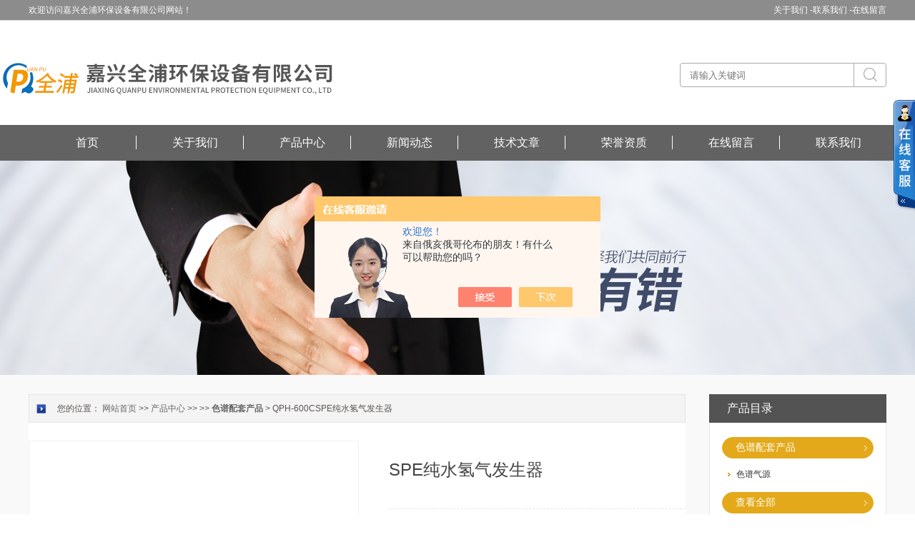

--- FILE ---
content_type: text/html; charset=utf-8
request_url: http://www.jxquanpu.com/Products-33891928.html
body_size: 9469
content:
<!DOCTYPE html PUBLIC "-//W3C//DTD HTML 4.01 Transitional//EN" "http://www.w3c.org/TR/1999/REC-html401-19991224/loose.dtd">
<html lang="zh-cn" xmlns="http://www.w3.org/1999/xhtml">
<head>
<meta http-equiv="Content-Type" content="text/html; charset=UTF-8">
<TITLE>SPE纯水氢气发生器QPH-600C-嘉兴全浦环保设备有限公司</TITLE>
<META NAME="Keywords" CONTENT="SPE纯水氢气发生器">
<META NAME="Description" CONTENT="嘉兴全浦环保设备有限公司所提供的QPH-600CSPE纯水氢气发生器质量可靠、规格齐全,嘉兴全浦环保设备有限公司不仅具有专业的技术水平,更有良好的售后服务和优质的解决方案,欢迎您来电咨询此产品具体参数及价格等详细信息！">
<script src="/ajax/common.ashx" type="text/javascript"></script>
<script src="/ajax/NewPersonalStyle.Classes.SendMSG,NewPersonalStyle.ashx" type="text/javascript"></script>
<script src="/js/videoback.js" type="text/javascript"></script>
<link id="css__index" rel="stylesheet" type="text/css" href="/Skins/435745/css/style.css">
<link id="css__index" rel="stylesheet" type="text/css" href="/Skins/435745/css/pro.css">

<script type="text/javascript" src="/Skins/435745/js/jqueryV173.js"></script>
<script type="text/javascript" src="/Skins/435745/js/nav.js"></script>
<script type="text/javascript" src="/Skins/435745/js/jquery-1.11.3.min.js"></script>

<link type="text/css" rel="stylesheet" href="/skins/435745/css/ly_style.css">
<link type="text/css" rel="stylesheet" href="/skins/435745/css/reset.css">
<link rel="stylesheet" type="text/css" href="/skins/435745/css/main.css" />
<script type="text/javascript" src="/skins/435745/js/main.js"></script>
<script type="text/javascript" src="/skins/435745/js/jquery.elevateZoom-3.0.8.min.js"></script>
<script src="/Skins/435745/js/jquery.SuperSlide.js" type="text/javascript"></script>
<script src="/Skins/435745/js/jquery.pack.js" type="text/javascript"></script>

<script type="text/javascript">
function AutoResizeImage(maxWidth,maxHeight,objImg){
var img = new Image();
img.src = objImg.src;
var hRatio;
var wRatio;
var Ratio = 1;
var w = img.width;
var h = img.height;
wRatio = maxWidth / w;
hRatio = maxHeight / h;
if (maxWidth ==0 && maxHeight==0){
Ratio = 1;
}else if (maxWidth==0){//
if (hRatio<1) Ratio = hRatio;
}else if (maxHeight==0){
if (wRatio<1) Ratio = wRatio;
}else if (wRatio<1 || hRatio<1){
Ratio = (wRatio<=hRatio?wRatio:hRatio);
}
if (Ratio<1){
w = w * Ratio;
h = h * Ratio;
}
objImg.height = h;
objImg.width = w;
}
</script>





<script type="application/ld+json">
{
"@context": "https://ziyuan.baidu.com/contexts/cambrian.jsonld",
"@id": "http://www.jxquanpu.com/Products-33891928.html",
"title": "SPE纯水氢气发生器QPH-600C",
"pubDate": "2020-03-31T16:27:02",
"upDate": "2025-10-17T10:32:59"
    }</script>
<script type="text/javascript" src="/ajax/common.ashx"></script>
<script src="/ajax/NewPersonalStyle.Classes.SendMSG,NewPersonalStyle.ashx" type="text/javascript"></script>
<script type="text/javascript">
var viewNames = "";
var cookieArr = document.cookie.match(new RegExp("ViewNames" + "=[_0-9]*", "gi"));
if (cookieArr != null && cookieArr.length > 0) {
   var cookieVal = cookieArr[0].split("=");
    if (cookieVal[0] == "ViewNames") {
        viewNames = unescape(cookieVal[1]);
    }
}
if (viewNames == "") {
    var exp = new Date();
    exp.setTime(exp.getTime() + 7 * 24 * 60 * 60 * 1000);
    viewNames = new Date().valueOf() + "_" + Math.round(Math.random() * 1000 + 1000);
    document.cookie = "ViewNames" + "=" + escape(viewNames) + "; expires" + "=" + exp.toGMTString();
}
SendMSG.ToSaveViewLog("33891928", "ProductsInfo",viewNames, function() {});
</script>
<script language="javaScript" src="/js/JSChat.js"></script><script language="javaScript">function ChatBoxClickGXH() { DoChatBoxClickGXH('https://chat.chem17.com',439018) }</script><script>!window.jQuery && document.write('<script src="https://public.mtnets.com/Plugins/jQuery/2.2.4/jquery-2.2.4.min.js" integrity="sha384-rY/jv8mMhqDabXSo+UCggqKtdmBfd3qC2/KvyTDNQ6PcUJXaxK1tMepoQda4g5vB" crossorigin="anonymous">'+'</scr'+'ipt>');</script><script type="text/javascript" src="https://chat.chem17.com/chat/KFCenterBox/435745"></script><script type="text/javascript" src="https://chat.chem17.com/chat/KFLeftBox/435745"></script><script>
(function(){
var bp = document.createElement('script');
var curProtocol = window.location.protocol.split(':')[0];
if (curProtocol === 'https') {
bp.src = 'https://zz.bdstatic.com/linksubmit/push.js';
}
else {
bp.src = 'http://push.zhanzhang.baidu.com/push.js';
}
var s = document.getElementsByTagName("script")[0];
s.parentNode.insertBefore(bp, s);
})();
</script>
<meta name="mobile-agent" content="format=html5;url=http://m.jxquanpu.com/products-33891928.html">
<script type="text/javascript">
if(navigator.userAgent.match(/(iPhone|iPod|Android|ios)/i)){
    window.location = window.location.href.replace("www", "m");
}
</script>
</head>
<body class="about_body">
<!--头部开始-->
<!--头部开始-->
<div id="ea_h">
  <div class="top">
    <div class="t_t">
      <div class="nie">
        <div id="xn_h_21_wrap" class="xn_h_21_wrap">
          <div class="xn_h_21_box">
            <div class="xn_h_21_columnName"><a rel="nofollow" href="/aboutus.html">关于我们 -</a><a rel="nofollow" href="/contact.html">联系我们 -</a><a rel="nofollow" href="/order.html">在线留言</a></div>
          </div>
        </div>
        <div id="t_name" class="t_name">欢迎访问嘉兴全浦环保设备有限公司网站！</div>
      </div>
      
      <div id="t_search" class="t_search">
        <form id="form1" name="tk"  method="post" onsubmit="return checkFrom(this);" action="/products.html">
        <table cellspacing="0" cellpadding="0" border="0">
          <tbody>
            <tr>
              <td>
                <input class="t_search_text" name="keyword"  type="text" placeholder="请输入关键词">
              </td>
              <td><input type="submit" name="Submit" value="" style="background:url(/Skins/435745/images/d.png); width:19px; height:19px; border:none;margin-left: 13px;margin-bottom: 1px;">
              </td>
            </tr>
          </tbody>
        </table>
        </form>
      </div>
      <div id="t_logo" class="t_logo"><div id="ea_l"><a href="/" target="_self"><img src="/Skins/435745/images/logo.jpg"></a></div></div>


      
      <div id="ea_n">
        <div id="xn_n_14_wrap" class="xn_n_14_wrap">
          <div class="xn_n_14_wrap_main">
            <ul id="xn_n_14_VMenu1" class="type1Ul type1Ul_n000" style="display: block;">
              <li class="xn_n_14_wrap_menu1_2"><a href="/" target="_self">首页</a></li>
              <li class="xn_n_14_wrap_menu1"><a rel="nofollow" href="/aboutus.html" target="_self">关于我们</a></li>
              <li class="xn_n_14_wrap_menu1"><a href="/products.html" target="_self">产品中心</a></li>
              <li class="xn_n_14_wrap_menu1"><a href="/news.html" target="_self">新闻动态</a></li>
              <li class="xn_n_14_wrap_menu1"><a href="/article.html" target="_self">技术文章</a></li>
              <li class="xn_n_14_wrap_menu1"><a rel="nofollow" href="/honor.html" target="_self">荣誉资质</a></li>
              <li class="xn_n_14_wrap_menu1"><a rel="nofollow" href="/order.html" target="_self">在线留言</a></li>
              <li class="xn_n_14_wrap_menu1"><a rel="nofollow" href="/contact.html" target="_self">联系我们</a></li>
            </ul>
          
          </div>
        </div>
      </div>
    </div>
  </div>
</div>
<!--头部结束-->

<script src="https://www.chem17.com/mystat.aspx?u=JXQPjxqp2020"></script>
<div id="nybanner"></div>
<!--头部结束-->



<div id="ea_c">
  <div class="n_main">
    <div class="n_content">
     <!--左侧开始-->
      <div class="n_content_left" style="float:right;">
  <div class="n_content_left_t">产品目录</div>
  <div class="n_content_left_cnt">
    <ul class="left_typeUl left_typeUl_n000" style="display: block;">
      <ul class="left_typeUl left_typeUl_t100">
        
        <li class="left_menu1_cur">
          <a href="/ParentList-2055081.html" target="_self">色谱配套产品</a>
          <ul class="left_typeUl left_typeUl_t111">
           
            <li class="left_menu2"><a href="/SonList-2055082.html" target="_self">色谱气源</a></li>
             
          </ul>
        </li>
         
        <li class="left_menu1_cur"><a href="/products.html" target="_self">查看全部</a></li>
      </ul>
    </ul>
  </div>
 <div id="xn_c_34_wrap" class="xn_c_34_wrap">
    <div class="xn_c_34_topbox"><span class="xn_c_34_t1">热点新闻</span></div>
    <div class="xn_c_34_nrbox">


      <div class="xn_c_34_xhbox1 xn_c_34_xhbox">
        <div class="xn_c_34_ritbox">
          <div class="xn_c_34_lbenname"><a href="/News-1654478.html" target="_blank">纯水型氢气发生器使用纯水的必要性与原理解析</a></div>
          <div class="xn_c_34_lbcoent">2025-10-21</div>
        </div>
      </div>
      
  
      <div class="xn_c_34_xhbox1 xn_c_34_xhbox">
        <div class="xn_c_34_ritbox">
          <div class="xn_c_34_lbenname"><a href="/News-1611658.html" target="_blank">氮吹仪专用氮气发生器的容量选择</a></div>
          <div class="xn_c_34_lbcoent">2025-03-13</div>
        </div>
      </div>
      
  
      <div class="xn_c_34_xhbox1 xn_c_34_xhbox">
        <div class="xn_c_34_ritbox">
          <div class="xn_c_34_lbenname"><a href="/News-1595510.html" target="_blank">影响纯水型氢气发生器水消耗量的关键因素分析</a></div>
          <div class="xn_c_34_lbcoent">2024-12-13</div>
        </div>
      </div>
      
  
      <div class="xn_c_34_xhbox1 xn_c_34_xhbox">
        <div class="xn_c_34_ritbox">
          <div class="xn_c_34_lbenname"><a href="/News-1584064.html" target="_blank">氢空发生器初始调试指南</a></div>
          <div class="xn_c_34_lbcoent">2024-10-24</div>
        </div>
      </div>
      
  
      <div class="xn_c_34_xhbox1 xn_c_34_xhbox">
        <div class="xn_c_34_ritbox">
          <div class="xn_c_34_lbenname"><a href="/News-1572365.html" target="_blank">一文与您分享选购氢气空气发生器时所需要考虑的关键因素</a></div>
          <div class="xn_c_34_lbcoent">2024-08-26</div>
        </div>
      </div>
      
  
      <div class="xn_c_34_xhbox1 xn_c_34_xhbox">
        <div class="xn_c_34_ritbox">
          <div class="xn_c_34_lbenname"><a href="/News-1565643.html" target="_blank">氢气发生器没有压力是什么原因</a></div>
          <div class="xn_c_34_lbcoent">2024-07-23</div>
        </div>
      </div>
      
  
      <div class="xn_c_34_xhbox1 xn_c_34_xhbox">
        <div class="xn_c_34_ritbox">
          <div class="xn_c_34_lbenname"><a href="/News-1552544.html" target="_blank">简述在线用空气发生器的常见故障相应解决方法</a></div>
          <div class="xn_c_34_lbcoent">2024-05-22</div>
        </div>
      </div>
      
  
      <div class="xn_c_34_xhbox1 xn_c_34_xhbox">
        <div class="xn_c_34_ritbox">
          <div class="xn_c_34_lbenname"><a href="/News-1541198.html" target="_blank">清洁能源时代需要氢气发生器</a></div>
          <div class="xn_c_34_lbcoent">2024-03-29</div>
        </div>
      </div>
      
  
      <div class="xn_c_34_xhbox1 xn_c_34_xhbox">
        <div class="xn_c_34_ritbox">
          <div class="xn_c_34_lbenname"><a href="/News-1528965.html" target="_blank">一文与您分享在线用氢气发生器的定期维护保养方法</a></div>
          <div class="xn_c_34_lbcoent">2024-01-26</div>
        </div>
      </div>
      
  
      <div class="xn_c_34_xhbox1 xn_c_34_xhbox">
        <div class="xn_c_34_ritbox">
          <div class="xn_c_34_lbenname"><a href="/News-1515059.html" target="_blank">氢气空气发生器出现故障时可通过这些方法解决</a></div>
          <div class="xn_c_34_lbcoent">2023-11-23</div>
        </div>
      </div>
      
     
      
    <div class="clear"></div>
    </div>
  </div>
  
  
  <div id="xn_c_34_wrap" class="xn_c_34_wrap">
    <div class="xn_c_34_topbox"><span class="xn_c_34_t1">推荐产品</span></div>
    <div class="xn_c_34_nrbox">
    
    
    
  

  



      <div class="xn_c_34_xhbox1 xn_c_34_xhbox">
        <div class="xn_c_34_ritbox">
          <div class="xn_c_34_lbenname"><a href="/Products-34115790.html" target="_blank">QPAL-1000在线用空气发生器</a></div>
          
        </div>
      </div>
      
  

  



      <div class="xn_c_34_xhbox1 xn_c_34_xhbox">
        <div class="xn_c_34_ritbox">
          <div class="xn_c_34_lbenname"><a href="/Products-34115759.html" target="_blank">QPN-500 II型氮吹仪氮气发生器</a></div>
          
        </div>
      </div>
      
  

  



      <div class="xn_c_34_xhbox1 xn_c_34_xhbox">
        <div class="xn_c_34_ritbox">
          <div class="xn_c_34_lbenname"><a href="/Products-33892503.html" target="_blank">QPHA-500ZD在线色谱氢空一体机</a></div>
          
        </div>
      </div>
      
  

  



      <div class="xn_c_34_xhbox1 xn_c_34_xhbox">
        <div class="xn_c_34_ritbox">
          <div class="xn_c_34_lbenname"><a href="/Products-33892431.html" target="_blank">QPN-700 II 型氮气发生器 可定制</a></div>
          
        </div>
      </div>
      
  

  

  



      <div class="xn_c_34_xhbox1 xn_c_34_xhbox">
        <div class="xn_c_34_ritbox">
          <div class="xn_c_34_lbenname"><a href="/Products-33892204.html" target="_blank">QPT-300G空气发生器</a></div>
          
        </div>
      </div>
      
  

  



      <div class="xn_c_34_xhbox1 xn_c_34_xhbox">
        <div class="xn_c_34_ritbox">
          <div class="xn_c_34_lbenname"><a href="/Products-33892005.html" target="_blank">QPN-30L液质氮气发生器</a></div>
          
        </div>
      </div>
      
  

  



      <div class="xn_c_34_xhbox1 xn_c_34_xhbox">
        <div class="xn_c_34_ritbox">
          <div class="xn_c_34_lbenname"><a href="/Products-33891928.html" target="_blank">QPH-600CSPE纯水氢气发生器</a></div>
          
        </div>
      </div>
      
  

  



      <div class="xn_c_34_xhbox1 xn_c_34_xhbox">
        <div class="xn_c_34_ritbox">
          <div class="xn_c_34_lbenname"><a href="/Products-33891802.html" target="_blank">QPA-2LP全自动空气发生器</a></div>
          
        </div>
      </div>
      
  

  

  



      <div class="xn_c_34_xhbox1 xn_c_34_xhbox">
        <div class="xn_c_34_ritbox">
          <div class="xn_c_34_lbenname"><a href="/Products-33891662.html" target="_blank">QPH-300II氢气发生器</a></div>
          
        </div>
      </div>
      
  

  



      <div class="xn_c_34_xhbox1 xn_c_34_xhbox">
        <div class="xn_c_34_ritbox">
          <div class="xn_c_34_lbenname"><a href="/Products-33891539.html" target="_blank">QPT-300G型氮氢空一体机</a></div>
          
        </div>
      </div>
      
  

  



      <div class="xn_c_34_xhbox1 xn_c_34_xhbox">
        <div class="xn_c_34_ritbox">
          <div class="xn_c_34_lbenname"><a href="/Products-33891187.html" target="_blank">QPT-300G氮氢空发生器厂家</a></div>
          
        </div>
      </div>
      
  

  



      <div class="xn_c_34_xhbox1 xn_c_34_xhbox">
        <div class="xn_c_34_ritbox">
          <div class="xn_c_34_lbenname"><a href="/Products-33890896.html" target="_blank">QPT-500G氮气氢气空气发生器厂家</a></div>
          
        </div>
      </div>
      
  

  

      
    <div class="clear"></div>
    </div>
  </div>
  
  
      </div>
      <!--左侧结束-->
      <div class="n_content_right" style="float:left;">
        <div class="n_content_right_name">
          <div class="n_content_right_name_r">
            您的位置： <a href="/">网站首页</a> &gt;&gt; <a href="/products.html" target="_self">产品中心</a> &gt;&gt;  &gt;&gt; <a href="/ParentList-2055081.html"><strong>色谱配套产品</strong></a> > QPH-600CSPE纯水氢气发生器
            
              
          </div>
        </div>
        <div class="n_content_right_m">
         
         
         
          <div class="product">
	<div class="productPhoto" id="productPhoto">
		<div class="bigImg">
			<ul>
				
				<li>
					<table>
						<tr>
							<td>
								<a href="#"><img src="http://img54.chem17.com/gxhpic_e92cb81150/344151f648682f18a08de6d6af1a8b697efc3aa7c86b591dd3cfc1879c5f23220c0117290dc8c036_400_400_5.jpg" alt="" data-zoom-image="http://img54.chem17.com/gxhpic_e92cb81150/344151f648682f18a08de6d6af1a8b697efc3aa7c86b591dd3cfc1879c5f23220c0117290dc8c036_400_400_5.jpg" onload="DrawImage(this,460,300)"></a>

							</td>
						</tr>
					</table>
				</li>
			 
				
			</ul>
		</div>
		
	</div>

</div>
   
         
         
          <div id="prod_gs" class="prod_gs">
            <div class="prod_view_name">
              <strong class="prod_view_name_bt">产品名称：</strong>
              <b><h1 style="font-size: inherit">SPE纯水氢气发生器</h1></b>
            </div>
           	<div id="xn_c_prodv_26_wrap" class="xn_c_prodv_26_wrap">
            <div class="xn_c_prodv_26_name" style="line-height: 36px;">
              <span class="xn_c_prodv_26_namewz"><span name="_prodv_26_namewz">产品型号：</span></span>
              <span class="xn_c_prodv_26_namemc"><span id="xn_c_prodv_26_Text1">QPH-600C</span></span>
              <span class="xn_c_prodv_26_namewz"><span name="_prodv_26_namewz">产品时间：</span></span>
              <span class="xn_c_prodv_26_namemc"><span id="xn_c_prodv_26_Text1">2025-10-17</span></span>
              <p style="margin: 10px 0px 5px 0px;color: #676767">产品价格：<span style="color: #1d7ad9;font-size: 16px;">12500</span></p>
              
            </div>
          </div>
            <div id="prod_view_ms" class="prod_view_ms"><span id="ShoveWebControl_Text7">SPE纯水氢气发生器电解池采用固体聚合物电解质制氢技术，使产出的氢气含氧量小于0.1ppm，它依纯水为电解液，以钛金属做电极。通电后，阴极产氢气，阳极产氧气。</span></div>
            <div class="xn_c_index_508_more xn_c_index_508_c2more">
                               <a target="_blank" title="" href="/order.html" rel="nofollow"><span>询价留言</span></a>
                            </div>
          </div>
          
          </div>
          <div class="xn_c_prodv_5_wrap" id="xn_c_prodv_5_wrap" style="padding:19px 0">
            <div class="pro_gs"><div class="gs_tit"><h3>产品概述</h3></div></div>
            <div class="xn_c_prodv_5_cont" id="xn_c_prodv_5_cont">
              <div class="xn_c_prodv_5_intro xn_c_prodv_5_items" style="display: block;"><span id="xn_c_prodv_5_introText"><p><span style="font-size:14px"><span style="font-family:微软雅黑"> &nbsp; &nbsp; &nbsp; &nbsp;</span></span></p><p><span style=";font-family:宋体;font-size:16px"><span style="font-family:宋体">电解池采用当今固体聚合物电解质制氢技术，使产出的氢气含氧量小于</span><span style="font-family:宋体">0.1ppm，它依纯水为电解液，以钛金属做电极。通电后，阴极产氢气，阳极产氧气。氧气放空，氢气进入气水分离器后与水分离，经干燥管充分干燥后，从出气孔输出。本仪器采用了高灵敏度，模糊自动跟踪控制系统，即用即产，用气产气，不用气不产气，实现了自动恒压、恒流，使压力稳定精度范围小于0.001Mpa，保证仪器输出氢气纯度高，压力 &nbsp;&nbsp;稳定、安全、持续。</span></span></p><p><span style="font-size:14px"><span style="font-family:微软雅黑"></span></span><br/></p><p><strong><strong>SPE纯水氢气发生器</strong></strong>电解池采用固体聚合物电解质制氢技术主要技术参数:<br/></p><div class="tabledivclass" style="width: 99%; float: left;"><table border="1" cellspacing="0" align="left" width="581" style="max-width: 748px;"><tbody><tr style="height:28px" class="firstRow"><td width="149" valign="center" style="padding: 0px 7px; border-width: 1px; border-style: solid; border-color: rgb(0, 0, 0); background: rgb(244, 244, 244);"><p style="text-align:center"><strong><span style="font-family: 宋体;font-size: 16px">仪器型号</span></strong><strong></strong></p></td><td width="432" valign="center" style="padding: 0px 7px; border-width: 1px; border-style: solid; border-color: rgb(0, 0, 0); background: rgb(244, 244, 244);"><p style="text-align:center"><strong><span style="font-family: 宋体;font-size: 16px"><span style="font-family:Times New Roman">QPH-600C</span></span></strong><strong></strong></p></td></tr><tr style="height:28px"><td width="149" valign="center" style="padding: 0px 7px; border-left: 1px solid rgb(0, 0, 0); border-right: 1px solid rgb(0, 0, 0); border-top: none; border-bottom: 1px solid rgb(0, 0, 0); background: rgb(244, 244, 244);"><p style="text-align:center"><span style="font-family: 宋体;font-size: 16px">氢气</span><span style="font-family: 宋体;font-size: 16px">纯度</span></p></td><td width="432" valign="center" style="padding: 0px 7px; border-left: 1px solid rgb(0, 0, 0); border-right: 1px solid rgb(0, 0, 0); border-top: none; border-bottom: 1px solid rgb(0, 0, 0); background: rgb(244, 244, 244);"><p style="text-align:center"><span style="font-family: 宋体;font-size: 16px"><span style="font-family:宋体">＞</span><span style="font-family:Times New Roman">99.999</span><span style="font-family:宋体">％</span></span></p></td></tr><tr style="height:28px"><td width="149" valign="center" style="padding: 0px 7px; border-left: 1px solid rgb(0, 0, 0); border-right: 1px solid rgb(0, 0, 0); border-top: none; border-bottom: 1px solid rgb(0, 0, 0); background: rgb(244, 244, 244);"><p style="text-align:center"><span style="font-family: 宋体;font-size: 16px">输出流量</span></p></td><td width="432" valign="center" style="padding: 0px 7px; border-left: 1px solid rgb(0, 0, 0); border-right: 1px solid rgb(0, 0, 0); border-top: none; border-bottom: 1px solid rgb(0, 0, 0); background: rgb(244, 244, 244);"><p style="text-align:center"><span style="font-family: 宋体;font-size: 16px"><span style="font-family:Times New Roman">0-</span></span><span style="font-family: 宋体;font-size: 16px"><span style="font-family:Times New Roman">600</span></span><span style="font-family: 宋体;font-size: 16px"><span style="font-family:Times New Roman">ml</span><span style="font-family:宋体">∕</span><span style="font-family:Times New Roman">min</span></span></p></td></tr><tr style="height:28px"><td width="149" valign="center" style="padding: 0px 7px; border-left: 1px solid rgb(0, 0, 0); border-right: 1px solid rgb(0, 0, 0); border-top: none; border-bottom: 1px solid rgb(0, 0, 0); background: rgb(244, 244, 244);"><p style="text-align:center"><span style="font-family: 宋体;font-size: 16px">输出压力</span></p></td><td width="432" valign="center" style="padding: 0px 7px; border-left: 1px solid rgb(0, 0, 0); border-right: 1px solid rgb(0, 0, 0); border-top: none; border-bottom: 1px solid rgb(0, 0, 0); background: rgb(244, 244, 244);"><p style="text-align:center"><span style="font-family: 宋体;font-size: 16px"><span style="font-family:Times New Roman">0.4Mpa</span></span></p></td></tr><tr style="height:28px"><td width="149" valign="center" style="padding: 0px 7px; border-left: 1px solid rgb(0, 0, 0); border-right: 1px solid rgb(0, 0, 0); border-top: none; border-bottom: 1px solid rgb(0, 0, 0); background: rgb(244, 244, 244);"><p style="text-align:center"><span style="font-family: 宋体;font-size: 16px">可用纯水</span></p></td><td width="432" valign="center" style="padding: 0px 7px; border-left: 1px solid rgb(0, 0, 0); border-right: 1px solid rgb(0, 0, 0); border-top: none; border-bottom: 1px solid rgb(0, 0, 0); background: rgb(244, 244, 244);"><p style="text-align:center"><span style="font-family: 宋体;font-size: 16px"><span style="font-family:宋体">大于</span><span style="font-family:Times New Roman">2M</span><span style="font-family:宋体">Ω去离子水或二次蒸馏水</span></span></p></td></tr><tr style="height:28px"><td width="149" valign="center" style="padding: 0px 7px; border-left: 1px solid rgb(0, 0, 0); border-right: 1px solid rgb(0, 0, 0); border-top: none; border-bottom: 1px solid rgb(0, 0, 0); background: rgb(244, 244, 244);"><p style="text-align:center"><span style="font-family: 宋体;font-size: 16px">最大功率</span></p></td><td width="432" valign="center" style="padding: 0px 7px; border-left: 1px solid rgb(0, 0, 0); border-right: 1px solid rgb(0, 0, 0); border-top: none; border-bottom: 1px solid rgb(0, 0, 0); background: rgb(244, 244, 244);"><p style="text-align:center"><span style="font-family: 宋体;font-size: 16px"><span style="font-family:Times New Roman">200W</span></span></p></td></tr><tr style="height:28px"><td width="149" valign="center" style="padding: 0px 7px; border-left: 1px solid rgb(0, 0, 0); border-right: 1px solid rgb(0, 0, 0); border-top: none; border-bottom: 1px solid rgb(0, 0, 0); background: rgb(244, 244, 244);"><p style="text-align:center"><span style="font-family: 宋体;font-size: 16px">压力稳定性</span></p></td><td width="432" valign="center" style="padding: 0px 7px; border-left: 1px solid rgb(0, 0, 0); border-right: 1px solid rgb(0, 0, 0); border-top: none; border-bottom: 1px solid rgb(0, 0, 0); background: rgb(244, 244, 244);"><p style="text-align:center"><span style="font-family: 宋体;font-size: 16px"><span style="font-family:Times New Roman">&lt;0.001Mpa</span></span></p></td></tr><tr style="height:28px"><td width="149" valign="center" style="padding: 0px 7px; border-left: 1px solid rgb(0, 0, 0); border-right: 1px solid rgb(0, 0, 0); border-top: none; border-bottom: 1px solid rgb(0, 0, 0); background: rgb(244, 244, 244);"><p style="text-align:center"><span style="font-family: 宋体;font-size: 16px">供电电源</span></p></td><td width="432" valign="center" style="padding: 0px 7px; border-left: 1px solid rgb(0, 0, 0); border-right: 1px solid rgb(0, 0, 0); border-top: none; border-bottom: 1px solid rgb(0, 0, 0); background: rgb(244, 244, 244);"><p style="text-align:center"><span style="font-family: 宋体;font-size: 16px"><span style="font-family:Times New Roman">220V</span><span style="font-family:宋体">&plusmn;</span><span style="font-family:Times New Roman">10</span><span style="font-family:宋体">％﹔</span><span style="font-family:Times New Roman">50HZ</span><span style="font-family:宋体">&plusmn;</span><span style="font-family:Times New Roman">5</span><span style="font-family:宋体">％</span></span></p></td></tr><tr style="height:28px"><td width="149" valign="center" style="padding: 0px 7px; border-left: 1px solid rgb(0, 0, 0); border-right: 1px solid rgb(0, 0, 0); border-top: none; border-bottom: 1px solid rgb(0, 0, 0); background: rgb(244, 244, 244);"><p style="text-align:center"><span style="font-family: 宋体;font-size: 16px">外形尺寸</span></p></td><td width="432" valign="center" style="padding: 0px 7px; border-left: 1px solid rgb(0, 0, 0); border-right: 1px solid rgb(0, 0, 0); border-top: none; border-bottom: 1px solid rgb(0, 0, 0); background: rgb(244, 244, 244);"><p style="text-align:center"><span style="font-family: 宋体;font-size: 16px"><span style="font-family:Times New Roman">350</span></span><span style="font-family: 宋体;font-size: 16px"><span style="font-family:Times New Roman">*</span></span><span style="font-family: 宋体;font-size: 16px"><span style="font-family:Times New Roman">220</span></span><span style="font-family: 宋体;font-size: 16px"><span style="font-family:Times New Roman">*</span></span><span style="font-family: 宋体;font-size: 16px"><span style="font-family:Times New Roman">340</span></span><span style="font-family: 宋体;font-size: 16px"><span style="font-family:Times New Roman">mm</span></span></p></td></tr><tr style="height:29px"><td width="149" valign="center" style="padding: 0px 7px; border-left: 1px solid rgb(0, 0, 0); border-right: 1px solid rgb(0, 0, 0); border-top: none; border-bottom: 1px solid rgb(0, 0, 0); background: rgb(244, 244, 244);"><p style="text-align:center"><span style="font-family: 宋体;font-size: 16px"><span style="font-family:宋体">重</span> <span style="font-family:&#39;Times New Roman&#39;">&nbsp;&nbsp;&nbsp;</span><span style="font-family:宋体">量</span></span></p></td><td width="432" valign="center" style="padding: 0px 7px; border-left: 1px solid rgb(0, 0, 0); border-right: 1px solid rgb(0, 0, 0); border-top: none; border-bottom: 1px solid rgb(0, 0, 0); background: rgb(244, 244, 244);"><p style="text-align:center"><span style="font-family: 宋体;font-size: 16px">约</span><span style="font-family: 宋体;font-size: 16px"><span style="font-family:Times New Roman">12</span></span><span style="font-family: 宋体;font-size: 16px"><span style="font-family:Times New Roman">Kg</span></span></p></td></tr></tbody></table></div><p><strong>SPE纯水氢气发生器</strong></p><p><br/></p><p><br/></p></span></div>
            
            </div>
          </div>
          <link rel="stylesheet" type="text/css" href="/css/MessageBoard_style.css">
<script language="javascript" src="/skins/Scripts/order.js?v=20210318" type="text/javascript"></script>
<a name="order" id="order"></a>
<div class="ly_msg" id="ly_msg">
<form method="post" name="form2" id="form2">
	<h3>留言框  </h3>
	<ul>
		<li>
			<h4 class="xh">产品：</h4>
			<div class="msg_ipt1"><input class="textborder" size="30" name="Product" id="Product" value="SPE纯水氢气发生器"  placeholder="请输入产品名称" /></div>
		</li>
		<li>
			<h4>您的单位：</h4>
			<div class="msg_ipt12"><input class="textborder" size="42" name="department" id="department"  placeholder="请输入您的单位名称" /></div>
		</li>
		<li>
			<h4 class="xh">您的姓名：</h4>
			<div class="msg_ipt1"><input class="textborder" size="16" name="yourname" id="yourname"  placeholder="请输入您的姓名"/></div>
		</li>
		<li>
			<h4 class="xh">联系电话：</h4>
			<div class="msg_ipt1"><input class="textborder" size="30" name="phone" id="phone"  placeholder="请输入您的联系电话"/></div>
		</li>
		<li>
			<h4>常用邮箱：</h4>
			<div class="msg_ipt12"><input class="textborder" size="30" name="email" id="email" placeholder="请输入您的常用邮箱"/></div>
		</li>
        <li>
			<h4>省份：</h4>
			<div class="msg_ipt12"><select id="selPvc" class="msg_option">
							<option value="0" selected="selected">请选择您所在的省份</option>
			 <option value="1">安徽</option> <option value="2">北京</option> <option value="3">福建</option> <option value="4">甘肃</option> <option value="5">广东</option> <option value="6">广西</option> <option value="7">贵州</option> <option value="8">海南</option> <option value="9">河北</option> <option value="10">河南</option> <option value="11">黑龙江</option> <option value="12">湖北</option> <option value="13">湖南</option> <option value="14">吉林</option> <option value="15">江苏</option> <option value="16">江西</option> <option value="17">辽宁</option> <option value="18">内蒙古</option> <option value="19">宁夏</option> <option value="20">青海</option> <option value="21">山东</option> <option value="22">山西</option> <option value="23">陕西</option> <option value="24">上海</option> <option value="25">四川</option> <option value="26">天津</option> <option value="27">新疆</option> <option value="28">西藏</option> <option value="29">云南</option> <option value="30">浙江</option> <option value="31">重庆</option> <option value="32">香港</option> <option value="33">澳门</option> <option value="34">中国台湾</option> <option value="35">国外</option>	
                             </select></div>
		</li>
		<li>
			<h4>详细地址：</h4>
			<div class="msg_ipt12"><input class="textborder" size="50" name="addr" id="addr" placeholder="请输入您的详细地址"/></div>
		</li>
		
        <li>
			<h4>补充说明：</h4>
			<div class="msg_ipt12 msg_ipt0"><textarea class="areatext" style="width:100%;" name="message" rows="8" cols="65" id="message"  placeholder="请输入您的任何要求、意见或建议"></textarea></div>
		</li>
		<li>
			<h4 class="xh">验证码：</h4>
			<div class="msg_ipt2">
            	<div class="c_yzm">
                    <input class="textborder" size="4" name="Vnum" id="Vnum"/>
                    <a href="javascript:void(0);" class="yzm_img"><img src="/Image.aspx" title="点击刷新验证码" onclick="this.src='/image.aspx?'+ Math.random();"  width="90" height="34" /></a>
                </div>
                <span>请输入计算结果（填写阿拉伯数字），如：三加四=7</span>
            </div>
		</li>
		<li>
			<h4></h4>
			<div class="msg_btn"><input type="button" onclick="return Validate();" value="提 交" name="ok"  class="msg_btn1"/><input type="reset" value="重 填" name="no" /></div>
		</li>
	</ul>	
    <input name="PvcKey" id="PvcHid" type="hidden" value="" />
</form>
</div>

          <div id="xn_c_3_wrap" class="xn_c_3_wrap">
            <div class="bdsharebuttonbox bdshare-button-style0-16">
            <!-- Baidu Button BEGIN -->
            
            <script type="text/javascript" id="bdshare_js" data="type=tools&amp;uid=0" ></script>
            <script type="text/javascript" id="bdshell_js"></script>
            <script type="text/javascript">
            document.getElementById("bdshell_js").src = "http://bdimg.share.baidu.com/static/js/shell_v2.js?cdnversion=" + Math.ceil(new Date()/3600000)
            </script>
            <!-- Baidu Button END -->
            </div>
          </div>
          <div id="news_view_sx" class="news_view_sx">
            <div id="EIMS_C_3_1_ShowInfo" style="COLOR: red"></div>
            <div id="EIMS_C_3_1_box_div">
              <span id="EIMS_C_3_1_Upli" class="EIMS_C_3_1_page">上一篇：<a href="/Products-33891865.html">QPA-5LP实验室空气发生器</a></span>
              <span id="EIMS_C_3_1_Downli" class="EIMS_C_3_1_page">下一篇：<a href="/Products-33891967.html">QPN-700 II 型嘉兴氮气发生器</a></span>
            </div>
          </div>
          
        </div>
       
       </div>
       <div class="clear"></div>
     </div>
   </div>
 </div>
<!--底部开始-->
<!--底部开始-->
<div class="footer">
	<div class="footer_in">
    	<div class="footer_nav">
    	<ul>
        	<li><a href="/" >网站首页</a><span>|</span></li>
            <li><a rel="nofollow" href="/aboutus.html" >关于我们</a><span>|</span></li>
            <li><a href="/products.html" >产品中心</a><span>|</span></li>
            <li><a href="/news.html" >新闻动态</a><span>|</span></li>
            <li><a href="/article.html" >技术文章</a><span>|</span></li>
            <li><a rel="nofollow" href="/honor.html" >荣誉资质</a><span>|</span></li>
            <li><a rel="nofollow" href="/order.html" >在线留言</a><span>|</span></li>
            <li><a rel="nofollow" href="/contact.html" >联系我们</a></li>
        </ul>
        </div>
        <div class="foot_info">
        	<div class="foot_info_l">
                <p>&copy;2026 版权所有 嘉兴全浦环保设备有限公司  技术支持：<A href="https://www.chem17.com" target="_blank" rel="nofollow">化工仪器网</A></p> <p>总流量：150257 <A href="https://www.chem17.com/login" target="_blank" rel="nofollow" >管理登陆</A> <a href="http://beian.miit.gov.cn" target="_blank" style="color:#FFF;" rel="nofollow">备案号：浙ICP备20011523号-1</a> </p>
                <p> 联系人：王叶玲&nbsp;&nbsp;&nbsp;&nbsp;<A href="/sitemap.xml" target="_blank">GoogleSitemap</A>  <br />手机：17721484389&nbsp;&nbsp; 邮 箱：2729725878@qq.com</p>
            </div>
            <div class="foot_info_r">
            	<div class="wz">
            	<p>地址：浙江省嘉兴市秀洲区康和路上500号V2厂房 </p>
                <p>电话：400-021-5016 </p>
                
                </div>
            </div>
        </div>
        
    </div>
</div>

<div class="footer2">
	<div class="footer2_in">
    	<div class="l"></div>
        <div class="r"></div>
    </div>
</div>

<div id="gxhxwtmobile" style="display:none;">17721484389</div>
<div id="gxhxwtmobile" style="display:none;">17721484389</div>
<div class="kefuBox" id="kefu">
    <div class="kefuLeft" style="width: 30px;"></div>
    <div class="kefuRight" style="width: 0px;">
        <div class="kefuTop">
            <div class="kefuClose"></div>
        </div>
        <div class="kefuCont">
            <ul>
             <li class="pic"><a target="_blank" href="http://wpa.qq.com/msgrd?v=3&amp;uin=2729725878&amp;site=qq&amp;menu=yes"><img src="/Skins/435745/images/qq.png"></a>
               <p>扫一扫,关注我们</p>
              <span><img src="/Skins/435745/images/2wm.jpg"></span> </li>
            </ul>
        </div>
        <div class="kefuBottom"></div>
    </div>
</div>
<!--底部结束-->

<script id="js__index" type="text/javascript" src="/Skins/435745/js/other.js"></script>
<script type="text/javascript" src="/skins/435745/js/pt_js.js"></script>

<script type="text/javascript">
$(".hover ul li").hover(function(){
	$(this).children("dl").slideDown(300)
}, function(){
	$(this).children("dl").slideUp(100)
});
</script>
<script type="text/javascript">
$(function() {
$('#nav li').hover(function() { $(this).find("ul").stop(true, true).slideDown(); $(this).children("a").addClass("aNavHover"); }, function() { $(this).find("ul").stop(true, true).slideUp(); $(this).children("a").removeClass("aNavHover"); });
})
$(function() {
$('.pro_nav li').hover(function() { $(this).find("ul").stop(true, true).slideDown(); $(this).children("a").addClass("twonav"); }, function() { $(this).find("ul").stop(true, true).slideUp(); $(this).children("a").removeClass("twonav"); });
})
</script>

 <script type='text/javascript' src='/js/VideoIfrmeReload.js?v=001'></script>
  
</html>
</body>

--- FILE ---
content_type: text/css
request_url: http://www.jxquanpu.com/Skins/435745/css/pro.css
body_size: 5839
content:


@charset "utf-8";

html, body, div, p, ul, ol, li, dl, dt, dd, h1, h2, h3, h4, h5, h6, form, input, select, button, textarea, iframe, table, th, td {margin: 0; padding: 0; }
img { border: 0 none; vertical-align: top; }
ul,li,dl,dd,dt { list-style-type: none; }
i,em,cite { font-style: normal; }
body {  -webkit-text-size-adjust:none;  font-family:"微软雅黑";}
a{ text-decoration: none; }
.clear,.cle {clear:both;}
a,area { blr:expression(this.onFocus=this.blur()) }   
a:focus { outline: none; }    

#nybanner{ width:100%; height:300px;background: url(../images/nybanner.jpg)no-repeat center;}
.xn_h_21_columnName{ line-height:28px;}
.xn_h_21_columnName a{font-size: 12px;color: #fff; float:left;}
.xn_h_21_columnName .en{margin-top: 3px}
.xn_h_21_wrap{overflow: hidden;float: right;}
.xn_h_21_lbbox{display: none;}
.sv_body .xn_h_21_lbbox,.faq_body .xn_h_21_lbbox,.sv_view_body .xn_h_21_lbbox,.faq_view_body .xn_h_21_lbbox{display: block;}


.t_name{ position:absolute; top:0; font-size:12px; color:#000;color: #fff;left: 0px;line-height:28px;}


.t_e{ position:absolute; right:0px; top:80px; text-align:left;}
.t_e a{ display:block; width:36px; float:left;}
.t_e a img{ float:left; text-align:center;}
.t_e a span{ float:left; text-align:center; font-size:12px; width:36px;}
.t_e .en{ padding-left:10px;}
.t_tel{ position:absolute; right:0px; top:70px; text-align:left;background: url(../images/tel.png)no-repeat 0px 4px;padding-left: 58px;}
.t_tel_ts{font-size:14px; color: #797979;display: block;}
.t_tel_nb{font-size:26px; font-weight:bold; color: #e3a91a;}


.t_search{position:absolute; right:0px; top:88px; width:287px; background:url()no-repeat;border: 1px solid #aaaaaa;height: 32px;border-radius: 4px;}
.t_search_text{border:0px; background-color: transparent; color:#000; height: 33px;margin-left: 13px;width: 229px;border-right: 1px solid #aaaaaa; outline:none;font-size:13px !important; line-height:32px !important;}
#t_search td:nth-child(2){width: 100%}
#t_search td:nth-child(2) img{width: 47%;margin-left: 13px;margin-bottom: 1px;}


.t_logo{ position:absolute; top:43px; left:-54px; height: 127px;}
.t_logo img{ border:0px;}
#ea_l{position:relative;top:auto;left:auto;}

#ea_n{position: absolute;top: 175px;width: 1200px;}



#ea_laa{font-size: 24px;color: #595959;}
#t_lff{position: absolute;left: 210px;top: 90px;}


.xn_n_14_wrap{position: relative; background:#626262; height:50px; width:100%; text-align:center;}
.xn_n_14_wrap_main{margin:0 auto; width:1200px; height:50px;}
.xn_n_14_wrap_menu1 {}
.xn_n_14_wrap_menu1>a{margin-top: 15px;font-size: 16px;color:#FFF; text-decoration:none;display: block;width: 163px;border-left: 1px solid;height: 19px;line-height: 19px;}
.xn_n_14_wrap_menu1_2 {float:left; width:163px; height:50px; font-size:16px;line-height: 50px;}
.xn_n_14_wrap_menu1_2>a{margin-top: 15px;font-size: 16px;color:#FFF; text-decoration:none;display: block;width: 163px;border-left: 1px solid;height: 19px;line-height: 19px;}
.xn_n_14_wrap_menu1_cur{float:left;width:163px;height:50px;font-size:16px;line-height: 50px;color:#FFF;}
.xn_n_14_wrap_menu1_cur>a{    font-size: 16px;margin-top: 15px; font-size: 16px; color: #FFF;text-decoration: none; display: block; width: 163px; border-left: 1px solid; height: 19px;line-height: 19px;}
.xn_n_14_wrap_menu1_cur>a:visited{color:#FFF; line-height:50px; text-decoration:none;}
.xn_n_14_wrap_menu2{height:31px;line-height: 31px;padding-bottom: 7px;}
.xn_n_14_wrap_menu2_2{height:31px;line-height: 31px;padding-bottom: 7px!important;}
.xn_n_14_wrap_menu2>a{color:#FFF;font-weight:normal;font-size: 14px;height:30px;border-bottom: 1px solid #ffffff;margin-top:0;padding-bottom: 7px;}
.xn_n_14_wrap_menu2>a:hover{color:#e3a91a;;font-size: 14px;border-bottom: 1px solid #ffffff;height:30px;padding-bottom: 7px;}
.xn_n_14_wrap_menu2_2>a{color:#e3a91a;font-weight:normal;line-height:30px !important;height:30px;font-size: 14px;border-bottom: 1px solid #ffffff;padding-bottom: 7px;}
.xn_n_14_wrap_main>ul>li>ul{width:163px;   filter:Alpha(opacity=80);background: #4f4d4d;opacity: 0.9;padding-bottom: 12px;}
.xn_n_14_wrap_main>ul>li>ul>li{}
.xn_n_14_wrap_main>ul>li>ul>li>ul{ float:left; margin-left:128px;}
#xn_n_14_VMenu1 li:nth-child(1) a{border-left:0;}
#xn_n_14_VMenu1>li>ul>li>ul{display: none!important;}
#xn_n_14_VMenu1>li>a:hover:not(:first-child){color:#e3a91a;border-left: 1px solid #ffffff  }
#xn_n_14_VMenu1>li{position: relative;float:left; width:150px; height:50px; font-size:16px;}
#type1Ul_n881{display: none!important;}
.xn_n_14_wrap_main>ul>li>ul:nth-child(2){margin-top:15px;padding-top: 12px;}


.top{background:url(../images/top.png); width: 100%; z-index:99; position:relative;}
.t_t{position:relative; z-index:100; width:1200px; margin:0 auto; height:225px;}
.nie{height: 28px;line-height: 28px;width: 100%;font: 12px/2.4 \5FAE\8F6F\96C5\9ED1,Arial,Helvetica,sans-serif !important;}




.products_banner{width:100%; height:300px; overflow: hidden; position:relative; margin:0 auto;min-width: 1200px;}
.products_banner_m{Z-INDEX:0; width:1920px; height:300px; position:absolute; left:50%; margin-left:-960px;}




.n_content_left_t{height: 40px;line-height: 40px;font-size: 16px;color: #fff;padding-left: 25px;background: #535353;}
.n_content_left_t2{display: none;}


.n_content_left_cnt{border: 1px solid #e6e5e5;border-top: 0;background: #fff;height: auto;overflow: hidden;padding: 20px 17px 0 17px;}
.n_content_left_cnt>ul>ul>li{width: 100%;height: auto;line-height: 28px;margin-bottom: 12px;}
.n_content_left_cnt>ul>ul>li>a{display: block;border: 1px solid #E5E5E5;padding-left: 18px;border-radius: 15px;font-size: 14px;color: #545454;height: 28px;line-height: 27px;background: url(../images/cnt_jiantou_hover.png) no-repeat 198px center;}
.n_content_left_cnt>ul>ul>li>a:hover,.n_content_left_cnt>ul>ul>li.left_menu1_cur>a,.n_content_left_cnt>ul>ul>li.left_menu1_2>a{border: 1px solid #e3a91a;color: #fff;background: url(../images/cnt_jiantou.png) no-repeat 198px center #e3a91a;}
.n_content_left_cnt>ul>ul>li>ul{padding-top:10px;}
.n_content_left_cnt>ul>ul>li>ul>li{padding-left: 20px;height: 25px;line-height: 25px;overflow: hidden;font-size: 12px;background: url(../images/index_13_li.png) no-repeat 8px center;}
.n_content_left_cnt>ul>ul>li>ul>li>a{color: #333;}
.n_content_left_cnt>ul>ul>li>ul>li>a:hover,.n_content_left_cnt>ul>ul>li>ul>li.left_menu2_cur>a{color: #e3a91a;}
.n_content_left_cnt>ul>ul>li>ul>li>ul,#left_typeUl_n110{display: none;}


.xn_c_34_wrap{width: 100%;height: auto;overflow: hidden;margin-top: 18px;}
.xn_c_34_topbox{padding-left: 13px;background: #535353;font-size: 16px;color: #fff;height: 40px;line-height: 40px;}
.xn_c_34_t2,.xn_c_34_t3,.xn_c_34_more{display: none;}
.xn_c_34_nrbox{border: 1px solid #E6E5E5;padding: 10px 10px 20px; background:#fff;}
.xn_c_34_xhbox1,.xn_c_34_xhbox2,.xn_c_34_xhbox3{width: 100%;height: 31px;border-bottom: 1px solid #F2F2F2;clear: both;}
.xn_c_34_lftbox{width: 19px;line-height: 19px;border: 1px solid #dcdcdc;color: #a2a2a2;border-radius: 50%;text-align: center;font-size: 12px;float: left;margin: 6px 0;}
.xn_c_34_ritbox{}
.xn_c_34_lbenname{width: 100%;width: 145px;float: left;height: 31px;line-height: 31px;overflow: hidden;font-size: 13px;padding-left: 5px;}
.xn_c_34_lbenname a{color: #545454;}
.xn_c_34_lbenname a:hover{color: #003F97;}
.xn_c_34_pic{display: none;}
.xn_c_34_pic img{width: 99px;height: 90px;}
.xn_c_34_time,.xn_c_34_lbcoent{display: none;}
.xn_c_34_nrbox .xn_c_34_xhbox{}
.xn_c_34_nrbox .xn_c_34_xhbox .xn_c_34_lftbox{border: 1px solid #FC9304;background: #F9AD00;color: #fff;}
.xn_c_34_nrbox .xn_c_34_xhbox .xn_c_34_ritbox{height: 34px;position: relative;}
.xn_c_34_nrbox .xn_c_34_xhbox .xn_c_34_ritbox .xn_c_34_pic{display: block;position: absolute;top: 38px;left: 5px;width: 99px;height: 90px;}
.xn_c_34_nrbox .xn_c_34_xhbox .xn_c_34_ritbox .xn_c_34_lbcoent{display: block;width: 70px;height: 31px;font-size: 12px;line-height: 31px;color: #a2a2a2;overflow: hidden;float:right;}


.n_content_right_name_r{font-size: 12px;color: #595450;padding-left: 39px;background: url(../images/index_69.png) no-repeat 10px center;height: 38px;line-height: 38px;}
.n_content_right_name_r img{display: none;}
.n_content_right_name_r a{color: #666666}
.n_content_right_name_r a:hover,.n_content_right_name_r a.curr1{color: #003f97;}


.xn_c_products_12_wrap{width: 100%;height: auto;overflow: hidden;margin-top: 25px;}
.xn_c_products_12_wbox{width: 284px;margin:0 10px 20px 10px;float:left;}
.xn_c_products_12_wbox>div{width: 284px;height:250px;background:#fff;overflow: hidden;border:1px solid #f0f0f0;}
.xn_c_products_12_wbox>div.xn_c_products_12_ritbox{background:#f0f0f0 !important;height: 45px;}
.xn_c_products_12_lftbox{width: 284px;height: 250px;position:relative;display:table-cell;text-align:center;vertical-align:middle;}
.xn_c_products_12_lftbox a{text-align:center;position:static;+position:absolute;top:50%;}
.xn_c_products_12_lftbox img{max-width: 284px;max-height: 250px;vertical-align:middle;position:static;+position:relative;top:-50%;left:-50%;}
.xn_c_products_12_xinhao,.xn_c_products_12_time,.xn_c_products_12_coent,.xn_c_products_12_order,.xn_c_products_12_more,.xn_c_products_12_name1{display: none;}
.xn_c_products_12_name{width: 100%;height:40px;line-height: 40px;overflow: hidden;font-size: 13px;text-align: center;}
.xn_c_products_12_name a{color: #404040;}
.xn_c_products_12_name a:hover{color: #e3a91a;text-decoration: underline;}


/*proshow*/
.xn_c_prodv_29_wrap{padding: 24px 19px;height: 436px;overflow: hidden;position: relative;z-index: 2;}
.xn_c_prodv_29_wbox {overflow: hidden;height: 436px;position: relative;}
.xn_c_prodv_29_bigimgwrap {width:434px; height:346px;border: 1px solid #EAEAEA;position: absolute;top: 0;left: 0;z-index: 1;    overflow: hidden;}
.xn_c_prodv_29_bigimg { width:434px; height:346px;background: #fff;position:relative;display:table-cell;text-align:center;vertical-align:middle;}
.xn_c_prodv_29_bigimg a{width: 434px;
    height: 348px;
    display: flex;
    justify-content: center;
    align-items: center;
    display: -webkit-box;
    -webkit-box-pack: center;
    -webkit-box-align: center;}
.xn_c_prodv_29_bigimg img { max-width:434px; max-height:434px;vertical-align:middle;position:static;+position:relative;top:-50%;left:-50%;}
.xn_c_prodv_29_subimg {position: absolute;right: 480px;bottom: 0;width: 452px;height: 106px;z-index: 1}
.xn_c_prodv_29_subimg ul {height: 106px;padding-left: 10px;}
.xn_c_prodv_29_subimg ul li {width: 104px;height: 79px;border: 1px solid #E5E5E5;float: left;margin-left: 4px;cursor: pointer;margin-top:25px;}
.xn_c_prodv_29_subimg ul li.xn_c_prodv_29_curr{ border:1px solid #FEAE00;}
.xn_c_prodv_29_subimg ul li img { width:100%; height:100%; }
.xn_c_prodv_29_btn {display: none;}

.prod_gs {
    width: 415px;
    height: 300px;
    float: right;
	margin-top:50px;
}
.prod_view_name{width: 100%;height: 70px;line-height: 48px;overflow: hidden;font-size: 24px;color: #444444;}
.prod_view_name b{font-weight: normal;}
.prod_view_name_bt,.prod_view_time{display: none;}
.prod_view_ms{margin-top: 40px;width: 100%;height: 108px;line-height: 26px;font-size: 12px;color: #979797;overflow: hidden;}

.xn_c_prodv_26_wrap {
    width: 415px;
    height: 36px;
    line-height: 36px;
    border-top: 1px dashed #E7E7E7;
    border-bottom: 1px dashed #E7E7E7;
    font-size: 12px;
}
.xn_c_prodv_26_namewz{color: #676767;}
.xn_c_prodv_26_namemc{color: #1d7ad9; margin-right:15px;}

.xn_c_prodv_5_wrap{padding: 19px;height: auto;overflow: hidden;}
.xn_c_prodv_5_head{border: 1px solid #E4E4E4;height: 32px;}
.xn_c_prodv_5_head ul{overflow: hidden;}
.xn_c_prodv_5_head ul li{float: left;height: 32px;line-height: 32px;font-size: 14px;color: #5e5e5e;width: 107px;text-align: center;cursor: pointer;}
.xn_c_prodv_5_head ul li+li{border-left: 1px solid #E4E4E4;}
.xn_c_prodv_5_head ul li.xn_c_prodv_5_hLiHover{font-weight: bold;color: #1D7AD9;background: #F6FAFF;border-top: 2px solid #1D7AD9;height: 30px;line-height: 30px;}
.xn_c_prodv_5_cont{padding: 20px;font-size: 14px;line-height: 28px;color: #5e5e5e;}
.xn_c_prodv_5_items{display: none;}

.xn_c_prodv_24_wrap{width:460px;margin-top: -17px;}
.xn_c_prodv_24_wbox{width:1194px;margin-bottom:21px;}
.xn_c_prodv_24_top{width:1194px;line-height:30px;}
.xn_c_prodv_24_cocnt{width: 1194px;margin: 10px 0;font-size: 14px;}
.xn_c_prodv_24_cocntbox{float:left;width:226px;}
.xn_c_prodv_24_cocntlft{float:left;width:80px;}
.xn_c_prodv_24_topmore{display: none;}
.xn_c_prodv_24_cocntlft .proimg_bk{position:relative;display:table-cell;text-align:center;vertical-align:middle; width:200px; height:160px;}
.xn_c_prodv_24_cocntlft .proimg_bk a{text-align:center;position:static;+position:absolute;top:50%;}
.xn_c_prodv_24_cocntlft img{max-width:200px;max-height:214px;vertical-align:middle;position:static;+position:relative;top:-50%;left:-50%;}
.xn_c_prodv_24_cocntlft a.name {
    display: block;
    color: #555;
    width: 200px;
    height: 30px;
    line-height: 30px;
    text-align: center;
    overflow: hidden;
    text-overflow: ellipsis;
    white-space: nowrap;
    font-size: 14px;
}
.xn_c_prodv_24_cocntrit{float:left;width:350px;}
.xn_c_prodv_24_cocntrit_name{width:160px;line-height:20px;float:left;display: none;}
.xn_c_prodv_24_cocntrit_name a{color:#000;}
.xn_c_prodv_24_cocntrit_name a:hover{color: red;}
.xn_c_prodv_24_cocntrit_time{width: 100px;color: #ccc;float:left;margin-left: 75px;display: none;}
.xn_c_prodv_24_cocntrit_cont{width:140px;height:40px;line-height:20px;overflow:hidden;display: none;}
.xn_c_prodv_24_cocntrit_more{width:140px;display: none;}
/*proshow end*/

.fy{ width:100%; text-align: center; font-size:12px;height: 24px;line-height: 24px;margin: 27px auto;}
.fy a{ color:#494949;}
.fy a{border: 1px solid #E4E4E4;padding:3px 9px;margin: 0 5px;background: #fff;color: #666666;}
.fy a:hover{color: #00488B!important;font-weight: bold;}
.fy_out{}
.fy_on{}
.fy_on_A{color: #00488B!important;font-weight: bold;}


.n_content_bottom{border: 1px solid #E6E6E6;margin-top: 27px;height: auto;overflow: hidden;}
.n_content_bottom_ti{border-bottom: 1px solid #E6E6E6;height: 38px;line-height: 38px;background: #F4F4F4;font-size: 16px;color: #003f97;}
.n_content_bottom_ti span{padding-left: 33px;background: url(../images/index_69.png) no-repeat 10px; center;}
.xn_c_40_wrap{background: #fff;height: auto;overflow: hidden;padding-bottom: 15px;padding-left: 13px;}
.xn_c_40_inner{overflow: hidden;}
.xn_c_40_lpic{display: none;}
.xn_c_40_rcont{overflow: hidden;}
.xn_c_40_rcont li{margin: 0 11px;width: 424px;height: 33px;line-height: 33px;border-bottom: 1px dashed #EAEAEA;float: left;}
.xn_c_40_Title{padding-left: 15px;background: url(../images/index_13_li.png) no-repeat left center;font-size: 13px;height: 33px;overflow: hidden;}
.xn_c_40_Title a{color: #545454;}
.xn_c_40_Title a:hover{color: #e3a91a;text-decoration: underline;}
.xn_c_40_img,.xn_c_40_Count,.xn_c_40_indDate{display:none;}


.n_main{width: 100%;height: auto;overflow: hidden;background: #F9F9F9;padding: 27px 0;min-width: 1200px;} 
.n_content{width:1200px; margin:0 auto;height: auto;overflow: hidden;}


.n_content_left{width:248px; height: auto; float:left; position:relative;}


.lxwm_zx{width: 100%;height: auto;overflow: hidden;margin-top: 18px;}
.lxwm_zx_tit{  padding-left: 13px; background: #535353; font-size: 16px; color: #fff; height: 40px; line-height: 40px;}
.lxwm_zx_m{border: 1px solid #E6E5E5; padding: 10px 8px;}
.lxwm_zx_m_1{width: 100%;height: 92px;background: url(../images/contact_l.png) no-repeat center;}
.lxwm_zx_m_2{font-size: 13px;font-weight: bold;color: #3f3f3f;margin-top: 17px;height: 25px;line-height: 25px;padding-left: 3px;}
.lxwm_zx_m_2,.lxwm_zx_m_3,.lxwm_zx_m_4,.lxwm_zx_m_5,.lxwm_zx_m_6{font-size: 13px;color: #3f3f3f;line-height: 25px;padding-left: 3px;}
.lxwm_zx_m_6{margin-bottom: 27px;}



.n_content_right{position:relative; width:919px; height: auto; float:right; background:#fff;}


.n_content_right_name{background: #F4F4F4;border: 1px solid #E4E4E4;height: 38px;}


.n_content_right_m{position: relative;height: auto;overflow: hidden;}
.products_body .n_content_right_m,.pro_body .n_content_right_m{background: none;}



.foot_copy{position:absolute;top:356px; right:72px; }


.xn_f_2_warp {position: absolute;right: 0px;bottom: 6px;}


.foot_tel{position:absolute;top:92px; left:871px; color:#ffffff; }
.foot_tel_f{ position:relative; width:100%; height:100%;}
.foot_tel a{color:#ffffff; }
.foot_tel_f span{font-size: 14px;}
.foot_copy_name{float: left;}
.foot_copy_ba{float: left;margin-left: 10px;}
#foot_copy div span{font-size: 12px;color: #cbcbcb;}
.zjc{position: absolute;bottom: 0px;font-size: 12px;color: #cbcbcb;}
.zjc span:nth-child(1){margin-right: 22px;}


.xn_f_13_wrap{float: right;position: absolute;right: 19px;bottom: 64px;width: 308px;}
.xn_f_13_msKeimgBox ul li {float:left;cursor:pointer;position:relative;}
.xn_f_13_pic{display:block;position:relative;float: left;width: 90px;height: 90px;}
.xn_f_13_pic img{width:100%;height:100%;}
.xn_f_13_title{font-size: 12px;color: #bcbcbc;margin-top: 29px;height:30px;line-height:30px;text-align:center;display:block;float: left;margin-left: 24px;}

.xn_f_13_msKeimgBox{}
.xn_f_13_mskeLayBg {background: #000; width: 100%; position:fixed;left: 0px; top: 0px; z-index: 10; opacity: 0.7; filter: alpha(opacity=70); display: none; _display:none!important }
.xn_f_13_mskelayBox { height:auto; width:auto; position:fixed; left:39%;top:25%; border:7px solid #FFF; z-index:20; background:#FFF;display: none;_display:none!important }
.xn_f_13_mskeImgBg { height: 57px; width: 100%; position: absolute; left: 0px; bottom: 0px; }
.xn_f_13_mskeClaose { position: absolute; top:-17px; right:-17px; cursor: pointer; height: 27px;width:27px;}
.xn_f_13_mske_html img{max-width:800px;}
.xn_f_13_hidden{display:none;}


.foot_nav{position:absolute; width:800px; top:30px; left:0px; text-align:left}
#foot_nav ul li ul{padding-top: 11px;}
.foot_nav_ul{ float:left; margin:0px; padding:0px;}
.foot_nav ul li{width:132px; float:left;}
.foot_nav ul li a{line-height:25px; font-weight:bold;}
.foot_nav ul li ul li a{line-height:25px; font-weight: normal !important;font-size: 14px;color: #d1d1d1;}
#foot_nav>ul>li>a{font-size: 16px;color: #e4e4e4;}
#foot_nav ul li a{}


.foot{  width:100%; position:relative; text-align:center;color:#666666; line-height:25px;background: #424242;height: 380px; }
.foot a{ font-size:12px; color:#666666; text-decoration:none; line-height:25px;}
.foot a:hover{ color:#e3a91a;}
.foot_c{position:relative; width:1200px; margin:auto; text-align:left;height: 380px;}
.foot_teldimg{width: 225px;height: 50px;}
.foot_teldimg img{width: 100%;height: 100%;}


.foot_teld{width: 225px;float: right;margin-right: 103px;margin-top: 29px;}

#ea_b{position: relative;}
.foost{width: 100%;height: 1px;background: #747474;position: absolute;bottom: 26px;z-index: 99;}

.news_view_sx{margin: 0 30px 60px 30px}
#EIMS_C_3_1_box_div{overflow: hidden;height: 40px;border-top:1px solid #D8D8D8;}
.EIMS_C_3_1_page{font-size: 14px;color: #404040;line-height: 40px;}
.EIMS_C_3_1_page a{color: #404040;}
.EIMS_C_3_1_page a:hover{color: #e3a91a;text-decoration: underline;}
#EIMS_C_3_1_Upli{float: left;width: 50%;overflow: hidden;}
#EIMS_C_3_1_Downli{float: right;width: 49.9%;overflow: hidden;text-align: right;}




.box{width:460px;}
.tb-pic a{display:table-cell;text-align:center;vertical-align:middle;}
.tb-pic a img{vertical-align:middle;}
.tb-pic a{*display:block;*font-family:Arial;*line-height:1;}
.tb-thumb{margin:10px 0 0;overflow:hidden;}
.tb-thumb li{background:none repeat scroll 0 0 transparent;float:left;margin:0 6px 0 0;overflow:hidden;padding:1px;}
.tb-s310, .tb-s310 a{height:440px;width:440px;}
.tb-s310, .tb-s310 img{max-height:440px;max-width:440px;}
tb-s310 img{max-height:440px;max-width:440px;}
.tb-s310 a{*font-size:271px;}
.tb-s40 a{*font-size:35px;}
.tb-s40, .tb-s40 a{height:70px;width:100px;}
.tb-booth{border:1px solid #CDCDCD;position:relative;z-index:1;}
.tb-thumb .tb-selected{background:none repeat scroll 0 0 #C30008;height:70px;padding:2px;}
.tb-thumb .tb-selected div{background-color:#FFFFFF;border:medium none;}
.tb-thumb li div{border:1px solid #CDCDCD;}
div.zoomDiv{z-index:999;position:absolute;top:0px;left:0px;width:200px;height:200px;background:#ffffff;border:1px solid #CCCCCC;display:none;text-align:center;overflow:hidden;}
div.zoomMask{position:absolute;background:url(../images/mask.png) repeat scroll 0 0 transparent;cursor:move;z-index:1;}

.pro_gs .gs_tit {
    width: 100%;
    height: 45px;
    overflow: hidden;
    margin: 25px 0 20px;
    padding: 0;
    border-bottom: 1px solid #d9d9d9;
}
.gs_tit h3 {
    width: 120px;
    height: 45px;
    overflow: hidden;
    line-height: 45px;
    color: #fff;
    font-size: 15px;
    font-weight: bold;
    text-align: center;
    background-color: #5a5a5a;
    border-radius: 2px 2px 0 0;
}

.xn_c_3_wrap{margin:0 30px;text-align: right;height: 60px;}
.bdsharebuttonbox{float: right;margin-top: 16px;}
.bdsharebuttonbox a{color: #0190A1;}
